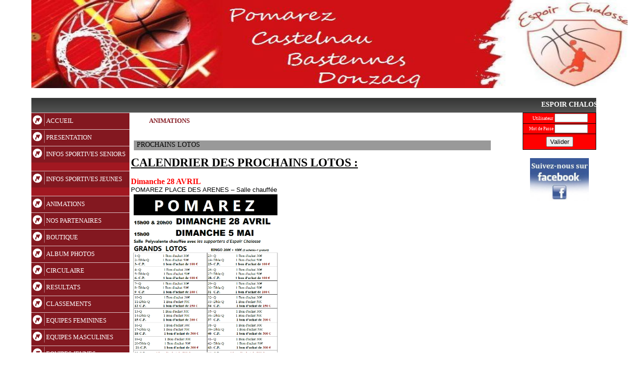

--- FILE ---
content_type: text/html; charset=ISO-8859-1
request_url: http://espoir-chalosse.lebasket.net/home/animations.php
body_size: 116090
content:
<!DOCTYPE html PUBLIC "-//W3C//DTD XHTML 1.0 Transitional//EN"
"http://www.w3.org/TR/xhtml1/DTD/xhtml1-transitional.dtd"><html xmlns="http://www.w3.org/1999/xhtml" xml:lang="fr" lang="fr">
<head><title>ANIMATIONS</title>
<meta name="Keywords" content="Espoir Chalosse basket Bastennes Donzacq Castelnau Chalosse Pomarez" />
<meta name="Description" content="ANIMATIONS" />
<meta name="Author" content="" />
<meta name="google-site-verification" content="" />
<meta name="msvalidate.01" content="" />
<meta name="y_key" content="" />
<meta name="Robots" content="index,follow" />
<meta name="Language" content="fr" />
<meta http-equiv="Content-Type" content="text/html; charset=iso-8859-1" />
<link href="/css/style_theme_rouge.css" rel="stylesheet" type="text/css" /><script language="JavaScript">
function setVisibility(id,bt) {
	if(document.getElementById(bt).value=='Masquer'){
	document.getElementById(bt).value = 'Afficher';
	document.getElementById(id).style.display = 'none';
	}else{
	document.getElementById(bt).value = 'Masquer';
	document.getElementById(id).style.display = 'inline';
	}
}
</script>
<script type="text/javascript">
function PopupCentrer(page,largeur,hauteur,option) {
    var top=(screen.height-hauteur)/2;
    var left=(screen.width-largeur)/2;
    window.open(page,"",option+", width="+largeur+", height="+hauteur+", left="+left+", top="+top+"resizable=yes,scrollbars=yes");
}
</script></head>
<body>
<a name="haut"></a><div class="site"><div class="banniere" id="banniere"><p style="text-align: left;"><img width="1225" height="180" alt="" src="/UserFiles/Site/Image/bandeau_espoir.jpg" />&nbsp;&nbsp;&nbsp;&nbsp;&nbsp;&nbsp;&nbsp;&nbsp;&nbsp;&nbsp;&nbsp;&nbsp;&nbsp;&nbsp;&nbsp;&nbsp;&nbsp;&nbsp;&nbsp;&nbsp;&nbsp;&nbsp;&nbsp;&nbsp;&nbsp;&nbsp;&nbsp;&nbsp;&nbsp;&nbsp;&nbsp;&nbsp;<span style="font-size: medium">&nbsp;</span></p></div><div class="defilant" style="padding-top:5px;"><marquee SCROLLAMOUNT="4"><strong>ESPOIR CHALOSSE . BASTENNES . DONZACQ . CASTELNAU-CHALOSSE . POMAREZ</strong></marquee></div><table width="100%" cellpadding="0" cellspacing="0" class="bord"><tr><td valign="top" class="menu"><a href="/home/index.php" class="bouton">ACCUEIL</a> <a href="/home/presentation.php" class="bouton">PRESENTATION</a> <a href="/home/infos-sportives-seniors.php" class="bouton">INFOS SPORTIVES SENIORS</a> <br /><a href="/home/infos-sportives-jeunes.php" class="bouton">INFOS SPORTIVES JEUNES</a> <br /><a href="/home/animations.php" class="bouton">ANIMATIONS</a> <a href="/home/nos-partenaires.php" class="bouton">NOS PARTENAIRES</a> <a href="/home/boutique.php" class="bouton">BOUTIQUE</a> <a href="/home/album-photos.php" class="bouton">ALBUM PHOTOS</a> <a href="/com/circulaire.php" class="bouton">CIRCULAIRE</a> <a href="/com/resultats.php" class="bouton">RESULTATS</a> <a href="/com/classements.php" class="bouton">CLASSEMENTS</a> <a href="/home/equipes-feminines.php" class="bouton">EQUIPES FEMININES</a> <a href="/home/equipes-masculines.php" class="bouton">EQUIPES MASCULINES</a> <a href="/home/equipes-jeunes.php" class="bouton">EQUIPES JEUNES</a> </td> <td height="100%" valign="top" class="fond" ><h1>ANIMATIONS</h1><table style="aucun" width="100%"><tr><td><a name="6066"></a><h2>PROCHAINS LOTOS</h2><p><span style="font-size: x-large;"><strong><u>CALENDRIER DES PROCHAINS LOTOS :</u></strong></span></p>
<p>&nbsp;</p>
<p><span style="font-size: large;"><strong><span style="font-size: medium;"><span style="color: rgb(255, 0, 0);">Dimanche 28 AVRIL<br />
</span></span></strong></span></p>
<p class="MsoNormal"><span style="font-family:&quot;Arial&quot;,&quot;sans-serif&quot;">POMAREZ PLACE DES ARENES &ndash; Salle chauff&eacute;e</span></p>
<p class="MsoNormal"><span style="font-family:&quot;Arial&quot;,&quot;sans-serif&quot;"><b><span style="color:red"><img src="[data-uri]" alt="" width="300" height="424" /></span></b></span></p>
<p class="MsoNormal"><strong><span style="color: rgb(0, 0, 255);"> </span></strong></p>
<p class="MsoNormal"><span style="font-size: medium;"><span style="font-family: &quot;Arial&quot;, &quot;sans-serif&quot;;"><b><span style="color: red;">Dimanche&nbsp; 16&nbsp; juin 2019</span></b></span></span></p>
<p class="MsoNormal"><span style="font-size: medium;"><span style="font-family: &quot;Arial&quot;, &quot;sans-serif&quot;;"><b><span style="color: red;">Dimanche 4 ao&ucirc;t 2019</span></b></span></span><span style="font-family:&quot;Arial&quot;,&quot;sans-serif&quot;"><b><span style="color:red"><br />
</span></b></span></p>
<p class="MsoNormal"><span style="font-size: medium;"><span style="font-family: &quot;Arial&quot;, &quot;sans-serif&quot;;"><b><span style="color: red;"> </span></b></span></span></p>
<p class="MsoNormal"><span style="color: rgb(0, 0, 255);"><strong><span style="font-family: &quot;Arial&quot;, &quot;sans-serif&quot;;">POMAREZ PLACE DES ARENES</span><span style="font-family: &quot;Arial&quot;, &quot;sans-serif&quot;;"> DANS LA DOUBLE SALLE</span></strong></span><span style="font-family:&quot;Arial&quot;,&quot;sans-serif&quot;"><br />
</span></p>
<p class="MsoNormal"><span style="font-size: larger;"><b><span style="font-family: &quot;Arial&quot;, &quot;sans-serif&quot;;">15H00</span></b><span style="font-family: &quot;Arial&quot;, &quot;sans-serif&quot;;">&nbsp;&nbsp;LOTO<span style="color: rgb(31, 73, 125);"> </span><strong><span style="color: rgb(31, 73, 125);">SUPER GEANT</span></strong> &nbsp;d&rsquo;ESPOIR CHALOSSE</span></span><strong><span style="font-size: large;"><span style="font-family: &quot;Arial&quot;, &quot;sans-serif&quot;;"> 7500&euro;</span></span></strong><span style="font-family:&quot;Arial&quot;,&quot;sans-serif&quot;"><br />
&nbsp;<strong><span style="color:red">SPECIAL BON D'ACHATS</span></strong>&nbsp;<span style="color:#1F497D">&ndash;</span><b><span style="color:red"> bons d&rsquo;achat de 1000&euro;</span><span style="color:#1F497D">,</span><span style="color:red"> 800&euro;</span><span style="color:#1F497D"> </span><span style="color:red">et 4 fois 300&euro;</span></b><span style="color:#1F497D"><br />
</span><span style="color: rgb(255, 0, 0);"><strong>&nbsp; <u>BINGO</u></strong></span><strong><span style="color:#1F497D"> </span></strong><b><span style="color:red">2 achet&eacute;s = 1 gratuit</span></b></span></p>
<p class="MsoNormal">&nbsp;</p>
<p class="MsoNormal">&nbsp;</p></td></tr></table><br /><table style="aucun" width="100%"><tr><td><a name="6510"></a><h2>PROCHAINEMENT</h2><p><span style="font-size: medium;"><strong><span style="color: rgb(255, 0, 0);">COUPE DE FRANCE &amp; COUPE DES LANDES</span></strong></span></p>
<p><span style="color: rgb(0, 0, 255);"><span style="font-size: medium;"><strong><span style="font-size: small;">SAMEDI 17 NOVEMBRE A POMAREZ</span></strong></span></span></p>
<p><span style="font-size: medium;"><strong><span style="font-size: small;">18H00&nbsp; ESPOIR CHALOSSE NF3 / ANGLET NF2</span></strong></span></p>
<p><span style="font-size: medium;"><strong><span style="font-size: small;">20H30&nbsp; ESPOIR CHALOSSE PRENAT G / COTEAUX DES LUYS NM3</span></strong></span></p>
<p><span style="color: rgb(0, 0, 255);"><span style="font-size: medium;"><strong><span style="font-size: small;">A L'ISSUE DE LA RENCONTRE PA&Euml;LLA GEANTE PROPOSEE PAR LES ULTRAS</span></strong></span></span></p>
<p>&nbsp;</p>
<p><span style="font-size: medium;"><span style="color: rgb(255, 0, 0);"><strong>CHAMPIONNAT PRENATIONALE MASCULIN</strong></span></span></p>
<p><span style="color: rgb(0, 0, 255);"><span style="font-size: medium;"><strong><span style="font-size: small;">SAMEDI 8 DECEMBRE A POMAREZ</span></strong></span></span></p>
<p><span style="font-size: medium;"><strong><span style="font-size: small;">20H00 ESPOIR CHALOSSE PRENAT G / CADETS DE CHALOSSE</span></strong></span></p>
<p><span style="color: rgb(0, 0, 255);"><span style="font-size: medium;"><strong><span style="font-size: small;">PRESENTATION DE L'ECOLE DE BASKET ABC</span></strong></span></span></p>
<p><span style="color: rgb(0, 0, 255);"><span style="font-size: medium;"><strong><span style="font-size: small;">SOIREE DEBRIEFING</span></strong></span></span></p></td></tr></table><br /></td><td valign="top" align="center" class="droite">
	<form name="identification" action="/com/login_identification.php" method="post">
	<table width="150px" border=0 cellspacing=0 cellpadding=0 class="tabmodule" style="margin:0 auto;">
		  <tr><th class="tabmodule" style="font-size : 10px;padding-top:5px;padding-bottom:5px;text-align:right;border-right-width: 0px;">Utilisateur&nbsp;</th>
		  <th class="tabmodule" style="text-align:left;border-left-width: 0px;"><input style="font-size:8pt;height:12px;width:60px" type="text" name="login_id"></th></tr>
		  <tr><th class="tabmodule" style="font-size : 9px;padding-top:5px;padding-bottom:5px;text-align:right;border-right-width: 0px;">Mot de Passe&nbsp;</th> 
	      <th class="tabmodule" style="text-align:left;border-left-width: 0px;"><input style="font-size:8pt;height:12px;width:60px" name="pass_id" type="password"></th></tr>
		  <tr><th colspan="2" class="tabmodule" style="font-size : 10px;padding-top:5px;padding-bottom:5px;"><input name="send" type="submit" value="Valider"><input name="cript" type="hidden" value="n"><input name="pass" type="hidden"></th></tr></table></form><br /><p style="text-align: center"><a href="http://www.facebook.com/espoirchalosse40?ref=profile"><img width="120" height="87" src="http://espoir-chalosse.lebasket.net/UserFiles/Site/Image/join_fb.jpg" alt="" /></a></p></td></tr><tr><td colspan="3" valign="top" class="pied"><div align="center"><a href="/admin">administration</a></div></td></tr></table></div></div><br /><div align="center"><font size="2"><a href="/com/mentions.php">Mentions légales</a></font></div><br /><div align="center"><font size="2">Nb total de visiteurs: 89853 - Nb de visiteurs aujourdhui: 21 - Nb visiteurs connectés: 1</font></div></body>
</html>

--- FILE ---
content_type: text/css
request_url: http://espoir-chalosse.lebasket.net/css/style_theme_rouge.css
body_size: 2047
content:

body {
background-color: #FFFFFF;
margin:   0px 0px 0px;
font-size: 90%;
font-family:verdana;
color:#000001;
background-image:;
background-repeat: no-repeat;
background-attachment: ;
background-position: bottom left;
text-align:left;
}
.fond_gauche {
background-color: #FFFFFF;
background-image:;
background-repeat: no-repeat;
background-position: right bottom;
}
.fond_droit {
background-color: #FFFFFF;
background-image:;
background-repeat: no-repeat;
background-position: left bottom;
}
p {
margin: 0px 0px 0px 0px;
font-size: 90%;
font-family:verdana;
color:#000001;
}
ul,li {
font-size: 90%;
font-family:verdana;
color:#000001;
}
.bord {
border-style:solid; 
border-left-width: 0px; 
border-right-width: 0px;
border-top-width: 0px; 
border-bottom-width: 0px;
border-color:transparent;
}
.bann {
	background-color: ;
	height : ; 
}
.fond {
background-color: #FFFFFF;
background-image:;
background-repeat: no-repeat;
text-align:left;
}
.menu {
background-color: #A21821;width: 170px;border-style:solid; 
border-left-width: 0px; 
border-right-width: 0px;
border-top-width: 0px; 
border-bottom-width: 0px;
border-color:#777777;
background-image:;
background-repeat: no-repeat;
}
.site {
width: 90%;
background-color: #FFFFFF;
margin: 0 auto;
text-align:center;
}
.droite {
background-color: #FFFFFF;
width:4px;
border-style:solid;
text-align=center; 
border-left-width: 0px; 
border-right-width: 0px;
border-top-width: 0px; 
border-bottom-width: 0px;
background-image:;
background-repeat: no-repeat;
}
.banniere {
color: #000000;
background-color: #FFFFFF;
background-position: middle center;
width:100%;
height:200px;
vertical-align: bottom;
border-style:solid; 
border-left-width: 0px; 
border-right-width: 0px;
border-top-width: 0px; 
border-bottom-width: 0px;
background-image:;
background-repeat: repeat;
}
.pied {
background-color: #CC0000;
background-position: top center;
height:30px;
vertical-align: bottom;
border-style:solid; 
border-left-width: 0px; 
border-right-width: 0px;
border-top-width: 0px; 
border-bottom-width: 0px;
background-image:url(../UserFiles/theme/rouge/fond_pied.gif);
background-repeat: repeat;
}
.defilant {
background-color: #CC0000;
width: 100%;
color: #FFFFFF;
height:25px;
vertical-align:top;
border-style:solid; 
border-left-width: 0px; 
border-right-width: 0px;
border-top-width: 0px; 
border-bottom-width: 0px;
background-image:url(../UserFiles/theme/rouge/fond_defil.gif);
background-repeat: repeat;
}
HR {
color : #CC0000;
border-color: #CC0000;
background-color: #CC0000;
height : 1px;
border: 0;
}
h1 {
width:100%;
height:25px;
font-family: verdana;
font-size: 90%;
color: #831820;
text-align: left;
font-style: normal;
font-weight: bold;
padding-left:20px;
margin-left:20px;
background:url(../UserFiles/theme/rouge/fond_h1.png) no-repeat 0px 22px !important;
background: none;
filter: progid:DXImageTransform.Microsoft.AlphaImageLoader(src='/UserFiles/theme/rouge/fond_h1.png',sizingMethod='crop') 0px 22px;
background-color: #0000CC;
}
h2 {
width:90%;
height:20px;
font-family:verdana;
font-size:100%;
color:#000000;
text-align:left;
font-style: normal;
font-weight: normal;
padding-left:6px;
margin-left:6px;
margin-right:6px;
padding-right:6px;
background: no-repeat    ;
background-color:#999999;
}
h3 {
width:100%;
font-family:Comic Sans MS;
font-size: ;
color:#990000;
text-align:left;
font-style: normal;
font-weight: bold;
padding-top:14px;
padding-bottom:14px;
padding-left: ;
padding-right: ;
background: no-repeat    ;
background-color:#FFFFFF;
line-height:30%;
margin:0;
}
.prix {
background: no-repeat ;
}
a:link {
font-family:verdana;
font-size:100%;
color:#000000;
background-color:transparent;
text-decoration:none;
font-style: normal;
font-weight: normal;
}
a:visited {
font-family:verdana;
font-size:100%;
color:#000000;
background-color:transparent;
text-decoration:none;
font-style: normal;
font-weight: normal;
}
a:hover {
font-family:verdana;
font-size:100%;
color:#A21821;
background-color:transparent;
text-decoration:none;
font-style: normal;
font-weight: normal; 
}
a.bouton:link {
text-align:left;
width:170px;
height:25px;
font-family:Comic Sans MS;
font-size:90%;
color:#FFFFFF;
background-color:transparent;
text-decoration:none;
font-style: normal;
font-weight: normal;
text-indent:0px;
padding-left:30px;
margin-left:0px;
padding-top:9px;
border-style:outset;
border-width:0px;
border-color:transparent;
background:url(../UserFiles/theme/rouge/fond_boutonl.gif) no-repeat    ;
display:block; 
}
a.bouton:visited {
text-align:left;
width:170px;
height:25px;
font-family:Comic Sans MS;
font-size:90%;
color:#FFFFFF;
background-color:transparent;
text-decoration:none;
font-style: normal;
font-weight: normal;
text-indent:0px;
padding-left:30px;
margin-left:0px;
padding-top:9px;
border-style:outset;
border-width:0px;
border-color:transparent;
background:url(../UserFiles/theme/rouge/fond_boutonl.gif) no-repeat    ;
display: block;
}
a.bouton:hover {
text-align:left;
width:170px;
height:25px;
font-family:Comic Sans MS;
font-size:90%; 
color:#CCCCCC;
background-color:transparent;
text-decoration:none;
font-style: normal;
font-weight: normal;
text-indent:0px;
padding-left:30px;
margin-left:0px;
padding-top:9px;
border-style:inset;
border-width:0px;
border-color:transparent;
background:url(../UserFiles/theme/rouge/fond_boutonh.gif) no-repeat    ;
display: block;
}
a.bouton2:link {
text-align:left;
width:170px;
height:25px;
font-family:verdana;
font-size:110%;
color:#E8E5E5;
background-color:transparent;
text-decoration:none;
font-style: normal;
font-weight: normal;
text-indent:18px;
padding-top:4px;
border-style:outset;
border-width:0px;
border-color:transparent;
background:url(../UserFiles/theme/rouge/fond_boutonl2.png) no-repeat 1px 0px! important;
background: none;
filter: progid:DXImageTransform.Microsoft.AlphaImageLoader(src='/UserFiles/theme/rouge/fond_boutonl2.png',sizingMethod='crop') 1px 0px;
display: block;
}
a.bouton2:visited {
text-align:left;
width:170px;
height:25px;
font-family:verdana;
font-size:110%;
color:#E8E5E5;
background-color:transparent;
text-decoration:none;
font-style: normal;
font-weight: normal;
text-indent:18px;
padding-top:4px;
border-style:outset;
border-width:0px;
border-color:transparent;
background:url(../UserFiles/theme/rouge/fond_boutonl2.png) no-repeat 1px 0px! important;
background: none;
filter: progid:DXImageTransform.Microsoft.AlphaImageLoader(src='/UserFiles/theme/rouge/fond_boutonl2.png',sizingMethod='crop') 1px 0px;
display: block;
}
a.bouton2:hover {
text-align:left;
width:170px;
height:25px;
font-family:verdana;
font-size:110%; 
color:#373737;
background-color:transparent;
text-decoration:none;
font-style: normal;
font-weight: normal;
text-indent:18px;
padding-top:4px;
border-style:inset;
border-width:0px;
border-color:transparent;

display: block;
}
a.bouton3:link,a.bouton3:visited,a.bouton3:hover {
width:170px;
height:30px;
font-family:Comic Sans MS;
font-size: ;
color:#990000;
text-align:left;
font-style: normal;
font-weight: bold;
text-indent: ;
background: no-repeat;
background-color:#FFFFFF;
display: block;
}
table.tab {
border-color:#626261;
border-style:solid;
border-width:1px;
border-collapse:collapse;
}
th.tab {
font-family:verdana;
font-size:100%;
color:#E8E5E5;
text-align:center;
background-color:#831820;
font-style: normal;
font-weight: normal;
border-color:#626261;
border-style:solid;
border-width:1px;
}
td.tab {
font-family:verdana;
font-size:90%;
color:#000000;
text-align:center;
background-color:#FFFFFF;
border-color:#626261;
border-style:solid;
border-width:1px;
font-style: normal;
font-weight: normal;
}
table.tabmodule {
border-color:#000000;
border-style:solid;
border-width:1px;
border-collapse:collapse;
}
th.tabmodule {
font-family:verdana;
font-size:90%;
color:#FFFFFF;
text-align:center;
background-color:#FF0000;
font-style: normal;
font-weight: normal;
border-color:#000000;
border-style:solid;
border-width:1px;
}
td.tabmodule {
font-family:verdana;
font-size:80%;
color:#000000;
text-align:left;
background-color:#FFFFFF;
border-color:#000000;
border-style:solid;
border-width:1px;
font-style: normal;
font-weight: normal;
}
table.aucun {
border-width:0px;
}
td.aucun {
font-family:verdana;
font-size:90%;
color:#000000;
text-align:center; 
background-color:#FFFFFF;
border-color:#626261;
border-style:solid;
border-width:0px; 
font-style: normal;
font-weight: normal;
}

.contenusousmenu {
clear:left;
margin:        ;  
}

.menu1 {
float:left; width:100%; font-family:verdana, arial, sans-serif; font-size: ;
text-align:left;
background: repeat-x top left;
background-color : #FF9900; 
border-top: 3px solid #4c597f;  border-bottom: 3px solid #4c597f;
margin:0; /* for this demo only */ 
}
.menu1 ul {
padding:0;margin:0 0 0 ;list-style-type:none;
}
.menu1 ul li {
float:left; position:relative; background: no-repeat top right;
text-align:left;
}
.menu1 ul li a{
float:left; display:block;
text-decoration:none;
color:#FFFFFF;
font-style: normal;
font-weight:lighter;
padding: 4px 22px 0 22px;
line-height:20px;
height: 27px;
border-bottom:2px solid #FF9900;
background:  no-repeat    ; 
}
.menu1 ul li a:visited {
float:left; display:block;
color:#FFFFFF;
text-decoration:none;
font-style: normal;
font-weight:lighter;
padding: 4px 22px 0 22px;
line-height:20px; height: 27px; border-bottom:2px solid #FF9900; 
background:  no-repeat    ; 
}
.menu1 ul li a:hover {
float:left; display:block;
color:#CC6600;
text-decoration:none;
font-style: normal;
font-weight:lighter;
padding: 4px 22px 0 22px;
line-height:20px; height: 27px; border-bottom:2px solid #CC6600; 
background:  no-repeat    ; 
}
.menu1 ul li:hover {width:auto;}
/*.menu1 ul li a.menu11:hover {border-color:#c00; color:#f88;}
.menu1 ul li:hover a.menu11 {border-color:#c00; color:#f88;}
.menu1 ul li a.menu11:hover {border-color:#c00; color:#f88;}
.menu1 ul li a.menu12:hover {border-color:#c60; color:#fc0;}
.menu1 ul li a.menu13:hover {border-color:#cc0; color:#cc0;}
.menu1 ul li a.menu14:hover {border-color:#080; color:#0e0;}
.menu1 ul li a.menu15:hover {border-color:#00c; color:#aaf;}
.menu1 ul li a.menu16:hover {border-color:#c0c; color:#f8f;}
.menu1 ul li:hover a.menu11 {border-color:#c00; color:#f88;}
.menu1 ul li:hover a.menu12 {border-color:#c60; color:#fc0;}
.menu1 ul li:hover a.menu13 {border-color:#cc0; color:#cc0;}
.menu1 ul li:hover a.menu14 {border-color:#080; color:#0e0;}
.menu1 ul li:hover a.menu15 {border-color:#00c; color:#aaf;}
.menu1 ul li:hover a.menu16 {border-color:#c0c; color:#f8f;}
*/
.menu1 ul li ul {
display: none;
}
.menu1 table {
margin:0; border-collapse:collapse; font-size:11px; position:absolute; top:0; left:0;
}
/* specific to non IE browsers */
.menu1 ul li:hover ul {
display:block;position:absolute;top:32px;margin-top:1px; left:0;width:150px;border-bottom:1px solid #FF9900;
}
.menu1 ul li:hover ul.endstop {
left:-92px;
}
.menu1 ul li:hover ul li ul {
display: none;
}
.menu1 ul li:hover ul li a {
display:block;
background:#339999  no-repeat 3px 3px;
color:#000000;
text-decoration:none;
font-style: normal;
font-weight:normal;
height:auto;line-height:15px;padding:4px 0 4px 22px;
width:127px; border:1px solid #FF9900; border-bottom:0;
}
.menu1 ul li:hover ul li a.drop {
background:#339999  no-repeat 3px 3px;
}
.menu1 ul li:hover ul li a:hover {
color:#000000; background: #4C597F  no-repeat 3px 3px;
}
.menu1 ul li:hover ul li a:hover.drop {
background: #4C597F  no-repeat 3px 3px;
}
.menu1 ul li:hover ul li:hover ul {
display:block; position:absolute; left:150px; top:-1px;
}
.menu1 ul li:hover ul li:hover ul.left {
left:-150px;
}
/* specific to IE5.5 and IE6 browsers */
.menu1 ul li a:hover ul {
display:block;position:absolute;top:32px; t\op:33px;
background:#339999  no-repeat 3px 3px;
left:0;
border-bottom:1px solid #FF9900;;
}
.menu1 ul li a:hover ul.endstop {
left: -92px;
}
.menu1 ul li a:hover ul li a {
display:block;
background:#339999  no-repeat 3px 3px;
color:#000000;
text-decoration:none;
font-style: normal;
font-weight:normal;
height:1px; line-height:15px; padding:4px 22px; width:150px; w\idth:120px;
border:1px solid #FF9900 border-bottom:0;
}
.menu1 ul li a:hover ul li a.drop {
background:#4C597F  no-repeat 3px 3px; padding-bottom:4px;
}
.menu1 ul li a:hover ul li a ul {
visibility:hidden; position:absolute; height:0; width:0;
}
.menu1 ul li a:hover ul li a:hover {
color:#000000;
text-decoration:;
font-style: normal;
font-weight:normal;
background: #4C597F  no-repeat 3px 3px;
}
.menu1 ul li a:hover ul li a:hover.drop {
 background: #4C597F  no-repeat 3px 3px;
}
.menu1 ul li a:hover ul li a:hover ul {
visibility:visible; position:absolute; top:0;
color:#000000;
text-decoration:;
font-style: normal;
font-weight:normal;
left:150px;
}
.menu1 ul li a:hover ul li a:hover ul.left {
left:-150px;
}
